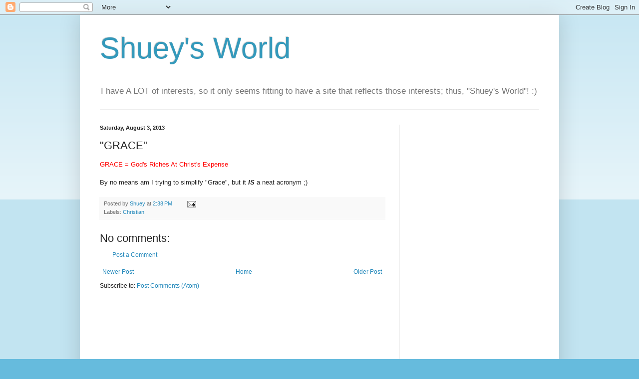

--- FILE ---
content_type: text/html; charset=utf-8
request_url: https://www.google.com/recaptcha/api2/aframe
body_size: 249
content:
<!DOCTYPE HTML><html><head><meta http-equiv="content-type" content="text/html; charset=UTF-8"></head><body><script nonce="2rNWL5NkYdviGwwMheL2HQ">/** Anti-fraud and anti-abuse applications only. See google.com/recaptcha */ try{var clients={'sodar':'https://pagead2.googlesyndication.com/pagead/sodar?'};window.addEventListener("message",function(a){try{if(a.source===window.parent){var b=JSON.parse(a.data);var c=clients[b['id']];if(c){var d=document.createElement('img');d.src=c+b['params']+'&rc='+(localStorage.getItem("rc::a")?sessionStorage.getItem("rc::b"):"");window.document.body.appendChild(d);sessionStorage.setItem("rc::e",parseInt(sessionStorage.getItem("rc::e")||0)+1);localStorage.setItem("rc::h",'1768688575606');}}}catch(b){}});window.parent.postMessage("_grecaptcha_ready", "*");}catch(b){}</script></body></html>